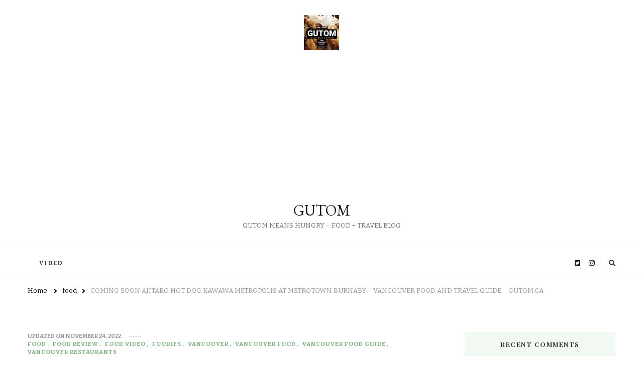

--- FILE ---
content_type: text/html; charset=UTF-8
request_url: https://www.gutom.ca/2022/11/coming-soon-ajitaro-hot-dog-kawawa-metropolis-at-metrotown-burnaby-vancouver-food-and-travel-guide-gutom-ca.html
body_size: 13625
content:
    <!DOCTYPE html>
    <html lang="en-US">
    <head itemscope itemtype="http://schema.org/WebSite">
	    <meta charset="UTF-8">
    <meta name="viewport" content="width=device-width, initial-scale=1">
    <link rel="profile" href="http://gmpg.org/xfn/11">
    <title>COMING SOON AJITARO HOT DOG KAWAWA METROPOLIS AT METROTOWN BURNABY &#8211; VANCOUVER FOOD AND TRAVEL GUIDE &#8211; GUTOM.CA &#8211; GUTOM </title>
<meta name='robots' content='max-image-preview:large' />
<link rel='dns-prefetch' href='//fonts.googleapis.com' />
<link rel="alternate" type="application/rss+xml" title="GUTOM  &raquo; Feed" href="https://www.gutom.ca/feed" />
<link rel="alternate" type="application/rss+xml" title="GUTOM  &raquo; Comments Feed" href="https://www.gutom.ca/comments/feed" />
<link rel="alternate" type="application/rss+xml" title="GUTOM  &raquo; COMING SOON AJITARO HOT DOG KAWAWA METROPOLIS AT METROTOWN BURNABY &#8211; VANCOUVER FOOD AND TRAVEL GUIDE &#8211; GUTOM.CA Comments Feed" href="https://www.gutom.ca/2022/11/coming-soon-ajitaro-hot-dog-kawawa-metropolis-at-metrotown-burnaby-vancouver-food-and-travel-guide-gutom-ca.html/feed" />
<link rel="alternate" title="oEmbed (JSON)" type="application/json+oembed" href="https://www.gutom.ca/wp-json/oembed/1.0/embed?url=https%3A%2F%2Fwww.gutom.ca%2F2022%2F11%2Fcoming-soon-ajitaro-hot-dog-kawawa-metropolis-at-metrotown-burnaby-vancouver-food-and-travel-guide-gutom-ca.html" />
<link rel="alternate" title="oEmbed (XML)" type="text/xml+oembed" href="https://www.gutom.ca/wp-json/oembed/1.0/embed?url=https%3A%2F%2Fwww.gutom.ca%2F2022%2F11%2Fcoming-soon-ajitaro-hot-dog-kawawa-metropolis-at-metrotown-burnaby-vancouver-food-and-travel-guide-gutom-ca.html&#038;format=xml" />
<!-- www.gutom.ca is managing ads with Advanced Ads 2.0.15 – https://wpadvancedads.com/ --><script id="gutom-ready">
			window.advanced_ads_ready=function(e,a){a=a||"complete";var d=function(e){return"interactive"===a?"loading"!==e:"complete"===e};d(document.readyState)?e():document.addEventListener("readystatechange",(function(a){d(a.target.readyState)&&e()}),{once:"interactive"===a})},window.advanced_ads_ready_queue=window.advanced_ads_ready_queue||[];		</script>
		<style id='wp-img-auto-sizes-contain-inline-css' type='text/css'>
img:is([sizes=auto i],[sizes^="auto," i]){contain-intrinsic-size:3000px 1500px}
/*# sourceURL=wp-img-auto-sizes-contain-inline-css */
</style>
<style id='wp-emoji-styles-inline-css' type='text/css'>

	img.wp-smiley, img.emoji {
		display: inline !important;
		border: none !important;
		box-shadow: none !important;
		height: 1em !important;
		width: 1em !important;
		margin: 0 0.07em !important;
		vertical-align: -0.1em !important;
		background: none !important;
		padding: 0 !important;
	}
/*# sourceURL=wp-emoji-styles-inline-css */
</style>
<style id='wp-block-library-inline-css' type='text/css'>
:root{--wp-block-synced-color:#7a00df;--wp-block-synced-color--rgb:122,0,223;--wp-bound-block-color:var(--wp-block-synced-color);--wp-editor-canvas-background:#ddd;--wp-admin-theme-color:#007cba;--wp-admin-theme-color--rgb:0,124,186;--wp-admin-theme-color-darker-10:#006ba1;--wp-admin-theme-color-darker-10--rgb:0,107,160.5;--wp-admin-theme-color-darker-20:#005a87;--wp-admin-theme-color-darker-20--rgb:0,90,135;--wp-admin-border-width-focus:2px}@media (min-resolution:192dpi){:root{--wp-admin-border-width-focus:1.5px}}.wp-element-button{cursor:pointer}:root .has-very-light-gray-background-color{background-color:#eee}:root .has-very-dark-gray-background-color{background-color:#313131}:root .has-very-light-gray-color{color:#eee}:root .has-very-dark-gray-color{color:#313131}:root .has-vivid-green-cyan-to-vivid-cyan-blue-gradient-background{background:linear-gradient(135deg,#00d084,#0693e3)}:root .has-purple-crush-gradient-background{background:linear-gradient(135deg,#34e2e4,#4721fb 50%,#ab1dfe)}:root .has-hazy-dawn-gradient-background{background:linear-gradient(135deg,#faaca8,#dad0ec)}:root .has-subdued-olive-gradient-background{background:linear-gradient(135deg,#fafae1,#67a671)}:root .has-atomic-cream-gradient-background{background:linear-gradient(135deg,#fdd79a,#004a59)}:root .has-nightshade-gradient-background{background:linear-gradient(135deg,#330968,#31cdcf)}:root .has-midnight-gradient-background{background:linear-gradient(135deg,#020381,#2874fc)}:root{--wp--preset--font-size--normal:16px;--wp--preset--font-size--huge:42px}.has-regular-font-size{font-size:1em}.has-larger-font-size{font-size:2.625em}.has-normal-font-size{font-size:var(--wp--preset--font-size--normal)}.has-huge-font-size{font-size:var(--wp--preset--font-size--huge)}.has-text-align-center{text-align:center}.has-text-align-left{text-align:left}.has-text-align-right{text-align:right}.has-fit-text{white-space:nowrap!important}#end-resizable-editor-section{display:none}.aligncenter{clear:both}.items-justified-left{justify-content:flex-start}.items-justified-center{justify-content:center}.items-justified-right{justify-content:flex-end}.items-justified-space-between{justify-content:space-between}.screen-reader-text{border:0;clip-path:inset(50%);height:1px;margin:-1px;overflow:hidden;padding:0;position:absolute;width:1px;word-wrap:normal!important}.screen-reader-text:focus{background-color:#ddd;clip-path:none;color:#444;display:block;font-size:1em;height:auto;left:5px;line-height:normal;padding:15px 23px 14px;text-decoration:none;top:5px;width:auto;z-index:100000}html :where(.has-border-color){border-style:solid}html :where([style*=border-top-color]){border-top-style:solid}html :where([style*=border-right-color]){border-right-style:solid}html :where([style*=border-bottom-color]){border-bottom-style:solid}html :where([style*=border-left-color]){border-left-style:solid}html :where([style*=border-width]){border-style:solid}html :where([style*=border-top-width]){border-top-style:solid}html :where([style*=border-right-width]){border-right-style:solid}html :where([style*=border-bottom-width]){border-bottom-style:solid}html :where([style*=border-left-width]){border-left-style:solid}html :where(img[class*=wp-image-]){height:auto;max-width:100%}:where(figure){margin:0 0 1em}html :where(.is-position-sticky){--wp-admin--admin-bar--position-offset:var(--wp-admin--admin-bar--height,0px)}@media screen and (max-width:600px){html :where(.is-position-sticky){--wp-admin--admin-bar--position-offset:0px}}

/*# sourceURL=wp-block-library-inline-css */
</style><style id='global-styles-inline-css' type='text/css'>
:root{--wp--preset--aspect-ratio--square: 1;--wp--preset--aspect-ratio--4-3: 4/3;--wp--preset--aspect-ratio--3-4: 3/4;--wp--preset--aspect-ratio--3-2: 3/2;--wp--preset--aspect-ratio--2-3: 2/3;--wp--preset--aspect-ratio--16-9: 16/9;--wp--preset--aspect-ratio--9-16: 9/16;--wp--preset--color--black: #000000;--wp--preset--color--cyan-bluish-gray: #abb8c3;--wp--preset--color--white: #ffffff;--wp--preset--color--pale-pink: #f78da7;--wp--preset--color--vivid-red: #cf2e2e;--wp--preset--color--luminous-vivid-orange: #ff6900;--wp--preset--color--luminous-vivid-amber: #fcb900;--wp--preset--color--light-green-cyan: #7bdcb5;--wp--preset--color--vivid-green-cyan: #00d084;--wp--preset--color--pale-cyan-blue: #8ed1fc;--wp--preset--color--vivid-cyan-blue: #0693e3;--wp--preset--color--vivid-purple: #9b51e0;--wp--preset--gradient--vivid-cyan-blue-to-vivid-purple: linear-gradient(135deg,rgb(6,147,227) 0%,rgb(155,81,224) 100%);--wp--preset--gradient--light-green-cyan-to-vivid-green-cyan: linear-gradient(135deg,rgb(122,220,180) 0%,rgb(0,208,130) 100%);--wp--preset--gradient--luminous-vivid-amber-to-luminous-vivid-orange: linear-gradient(135deg,rgb(252,185,0) 0%,rgb(255,105,0) 100%);--wp--preset--gradient--luminous-vivid-orange-to-vivid-red: linear-gradient(135deg,rgb(255,105,0) 0%,rgb(207,46,46) 100%);--wp--preset--gradient--very-light-gray-to-cyan-bluish-gray: linear-gradient(135deg,rgb(238,238,238) 0%,rgb(169,184,195) 100%);--wp--preset--gradient--cool-to-warm-spectrum: linear-gradient(135deg,rgb(74,234,220) 0%,rgb(151,120,209) 20%,rgb(207,42,186) 40%,rgb(238,44,130) 60%,rgb(251,105,98) 80%,rgb(254,248,76) 100%);--wp--preset--gradient--blush-light-purple: linear-gradient(135deg,rgb(255,206,236) 0%,rgb(152,150,240) 100%);--wp--preset--gradient--blush-bordeaux: linear-gradient(135deg,rgb(254,205,165) 0%,rgb(254,45,45) 50%,rgb(107,0,62) 100%);--wp--preset--gradient--luminous-dusk: linear-gradient(135deg,rgb(255,203,112) 0%,rgb(199,81,192) 50%,rgb(65,88,208) 100%);--wp--preset--gradient--pale-ocean: linear-gradient(135deg,rgb(255,245,203) 0%,rgb(182,227,212) 50%,rgb(51,167,181) 100%);--wp--preset--gradient--electric-grass: linear-gradient(135deg,rgb(202,248,128) 0%,rgb(113,206,126) 100%);--wp--preset--gradient--midnight: linear-gradient(135deg,rgb(2,3,129) 0%,rgb(40,116,252) 100%);--wp--preset--font-size--small: 13px;--wp--preset--font-size--medium: 20px;--wp--preset--font-size--large: 36px;--wp--preset--font-size--x-large: 42px;--wp--preset--spacing--20: 0.44rem;--wp--preset--spacing--30: 0.67rem;--wp--preset--spacing--40: 1rem;--wp--preset--spacing--50: 1.5rem;--wp--preset--spacing--60: 2.25rem;--wp--preset--spacing--70: 3.38rem;--wp--preset--spacing--80: 5.06rem;--wp--preset--shadow--natural: 6px 6px 9px rgba(0, 0, 0, 0.2);--wp--preset--shadow--deep: 12px 12px 50px rgba(0, 0, 0, 0.4);--wp--preset--shadow--sharp: 6px 6px 0px rgba(0, 0, 0, 0.2);--wp--preset--shadow--outlined: 6px 6px 0px -3px rgb(255, 255, 255), 6px 6px rgb(0, 0, 0);--wp--preset--shadow--crisp: 6px 6px 0px rgb(0, 0, 0);}:where(.is-layout-flex){gap: 0.5em;}:where(.is-layout-grid){gap: 0.5em;}body .is-layout-flex{display: flex;}.is-layout-flex{flex-wrap: wrap;align-items: center;}.is-layout-flex > :is(*, div){margin: 0;}body .is-layout-grid{display: grid;}.is-layout-grid > :is(*, div){margin: 0;}:where(.wp-block-columns.is-layout-flex){gap: 2em;}:where(.wp-block-columns.is-layout-grid){gap: 2em;}:where(.wp-block-post-template.is-layout-flex){gap: 1.25em;}:where(.wp-block-post-template.is-layout-grid){gap: 1.25em;}.has-black-color{color: var(--wp--preset--color--black) !important;}.has-cyan-bluish-gray-color{color: var(--wp--preset--color--cyan-bluish-gray) !important;}.has-white-color{color: var(--wp--preset--color--white) !important;}.has-pale-pink-color{color: var(--wp--preset--color--pale-pink) !important;}.has-vivid-red-color{color: var(--wp--preset--color--vivid-red) !important;}.has-luminous-vivid-orange-color{color: var(--wp--preset--color--luminous-vivid-orange) !important;}.has-luminous-vivid-amber-color{color: var(--wp--preset--color--luminous-vivid-amber) !important;}.has-light-green-cyan-color{color: var(--wp--preset--color--light-green-cyan) !important;}.has-vivid-green-cyan-color{color: var(--wp--preset--color--vivid-green-cyan) !important;}.has-pale-cyan-blue-color{color: var(--wp--preset--color--pale-cyan-blue) !important;}.has-vivid-cyan-blue-color{color: var(--wp--preset--color--vivid-cyan-blue) !important;}.has-vivid-purple-color{color: var(--wp--preset--color--vivid-purple) !important;}.has-black-background-color{background-color: var(--wp--preset--color--black) !important;}.has-cyan-bluish-gray-background-color{background-color: var(--wp--preset--color--cyan-bluish-gray) !important;}.has-white-background-color{background-color: var(--wp--preset--color--white) !important;}.has-pale-pink-background-color{background-color: var(--wp--preset--color--pale-pink) !important;}.has-vivid-red-background-color{background-color: var(--wp--preset--color--vivid-red) !important;}.has-luminous-vivid-orange-background-color{background-color: var(--wp--preset--color--luminous-vivid-orange) !important;}.has-luminous-vivid-amber-background-color{background-color: var(--wp--preset--color--luminous-vivid-amber) !important;}.has-light-green-cyan-background-color{background-color: var(--wp--preset--color--light-green-cyan) !important;}.has-vivid-green-cyan-background-color{background-color: var(--wp--preset--color--vivid-green-cyan) !important;}.has-pale-cyan-blue-background-color{background-color: var(--wp--preset--color--pale-cyan-blue) !important;}.has-vivid-cyan-blue-background-color{background-color: var(--wp--preset--color--vivid-cyan-blue) !important;}.has-vivid-purple-background-color{background-color: var(--wp--preset--color--vivid-purple) !important;}.has-black-border-color{border-color: var(--wp--preset--color--black) !important;}.has-cyan-bluish-gray-border-color{border-color: var(--wp--preset--color--cyan-bluish-gray) !important;}.has-white-border-color{border-color: var(--wp--preset--color--white) !important;}.has-pale-pink-border-color{border-color: var(--wp--preset--color--pale-pink) !important;}.has-vivid-red-border-color{border-color: var(--wp--preset--color--vivid-red) !important;}.has-luminous-vivid-orange-border-color{border-color: var(--wp--preset--color--luminous-vivid-orange) !important;}.has-luminous-vivid-amber-border-color{border-color: var(--wp--preset--color--luminous-vivid-amber) !important;}.has-light-green-cyan-border-color{border-color: var(--wp--preset--color--light-green-cyan) !important;}.has-vivid-green-cyan-border-color{border-color: var(--wp--preset--color--vivid-green-cyan) !important;}.has-pale-cyan-blue-border-color{border-color: var(--wp--preset--color--pale-cyan-blue) !important;}.has-vivid-cyan-blue-border-color{border-color: var(--wp--preset--color--vivid-cyan-blue) !important;}.has-vivid-purple-border-color{border-color: var(--wp--preset--color--vivid-purple) !important;}.has-vivid-cyan-blue-to-vivid-purple-gradient-background{background: var(--wp--preset--gradient--vivid-cyan-blue-to-vivid-purple) !important;}.has-light-green-cyan-to-vivid-green-cyan-gradient-background{background: var(--wp--preset--gradient--light-green-cyan-to-vivid-green-cyan) !important;}.has-luminous-vivid-amber-to-luminous-vivid-orange-gradient-background{background: var(--wp--preset--gradient--luminous-vivid-amber-to-luminous-vivid-orange) !important;}.has-luminous-vivid-orange-to-vivid-red-gradient-background{background: var(--wp--preset--gradient--luminous-vivid-orange-to-vivid-red) !important;}.has-very-light-gray-to-cyan-bluish-gray-gradient-background{background: var(--wp--preset--gradient--very-light-gray-to-cyan-bluish-gray) !important;}.has-cool-to-warm-spectrum-gradient-background{background: var(--wp--preset--gradient--cool-to-warm-spectrum) !important;}.has-blush-light-purple-gradient-background{background: var(--wp--preset--gradient--blush-light-purple) !important;}.has-blush-bordeaux-gradient-background{background: var(--wp--preset--gradient--blush-bordeaux) !important;}.has-luminous-dusk-gradient-background{background: var(--wp--preset--gradient--luminous-dusk) !important;}.has-pale-ocean-gradient-background{background: var(--wp--preset--gradient--pale-ocean) !important;}.has-electric-grass-gradient-background{background: var(--wp--preset--gradient--electric-grass) !important;}.has-midnight-gradient-background{background: var(--wp--preset--gradient--midnight) !important;}.has-small-font-size{font-size: var(--wp--preset--font-size--small) !important;}.has-medium-font-size{font-size: var(--wp--preset--font-size--medium) !important;}.has-large-font-size{font-size: var(--wp--preset--font-size--large) !important;}.has-x-large-font-size{font-size: var(--wp--preset--font-size--x-large) !important;}
/*# sourceURL=global-styles-inline-css */
</style>

<style id='classic-theme-styles-inline-css' type='text/css'>
/*! This file is auto-generated */
.wp-block-button__link{color:#fff;background-color:#32373c;border-radius:9999px;box-shadow:none;text-decoration:none;padding:calc(.667em + 2px) calc(1.333em + 2px);font-size:1.125em}.wp-block-file__button{background:#32373c;color:#fff;text-decoration:none}
/*# sourceURL=/wp-includes/css/classic-themes.min.css */
</style>
<link rel='stylesheet' id='owl-carousel-css' href='https://www.gutom.ca/wp-content/themes/vilva/css/owl.carousel.min.css?ver=2.3.4' type='text/css' media='all' />
<link rel='stylesheet' id='vilva-google-fonts-css' href='https://fonts.googleapis.com/css?family=Bitter%3Aregular%2Citalic%2C700%7CPlayfair+Display%3Aregular%2Citalic%2C700%2C700italic%2C900%2C900italic%7CEB+Garamond%3Aregular' type='text/css' media='all' />
<link rel='stylesheet' id='yummy-recipe-parent-style-css' href='https://www.gutom.ca/wp-content/themes/vilva/style.css?ver=6.9' type='text/css' media='all' />
<link rel='stylesheet' id='animate-css' href='https://www.gutom.ca/wp-content/themes/vilva/css/animate.min.css?ver=3.5.2' type='text/css' media='all' />
<link rel='stylesheet' id='vilva-css' href='https://www.gutom.ca/wp-content/themes/yummy-recipe/style.css?ver=1.0.1' type='text/css' media='all' />
<link rel='stylesheet' id='vilva-gutenberg-css' href='https://www.gutom.ca/wp-content/themes/vilva/css/gutenberg.min.css?ver=1.0.1' type='text/css' media='all' />
<script type="text/javascript" src="https://www.gutom.ca/wp-includes/js/jquery/jquery.min.js?ver=3.7.1" id="jquery-core-js"></script>
<script type="text/javascript" src="https://www.gutom.ca/wp-includes/js/jquery/jquery-migrate.min.js?ver=3.4.1" id="jquery-migrate-js"></script>
<link rel="https://api.w.org/" href="https://www.gutom.ca/wp-json/" /><link rel="alternate" title="JSON" type="application/json" href="https://www.gutom.ca/wp-json/wp/v2/posts/6041" /><link rel="EditURI" type="application/rsd+xml" title="RSD" href="https://www.gutom.ca/xmlrpc.php?rsd" />
<meta name="generator" content="WordPress 6.9" />
<link rel="canonical" href="https://www.gutom.ca/2022/11/coming-soon-ajitaro-hot-dog-kawawa-metropolis-at-metrotown-burnaby-vancouver-food-and-travel-guide-gutom-ca.html" />
<link rel='shortlink' href='https://www.gutom.ca/?p=6041' />
		<script type="text/javascript">
			var _statcounter = _statcounter || [];
			_statcounter.push({"tags": {"author": "Gutom Staff"}});
		</script>
		<link rel="pingback" href="https://www.gutom.ca/xmlrpc.php"><script type="application/ld+json">{
    "@context": "http://schema.org",
    "@type": "BlogPosting",
    "mainEntityOfPage": {
        "@type": "WebPage",
        "@id": "https://www.gutom.ca/2022/11/coming-soon-ajitaro-hot-dog-kawawa-metropolis-at-metrotown-burnaby-vancouver-food-and-travel-guide-gutom-ca.html"
    },
    "headline": "COMING SOON AJITARO HOT DOG KAWAWA METROPOLIS AT METROTOWN BURNABY &#8211; VANCOUVER FOOD AND TRAVEL GUIDE &#8211; GUTOM.CA",
    "datePublished": "2022-11-24T06:19:03+0000",
    "dateModified": "2022-11-24T06:24:26+0000",
    "author": {
        "@type": "Person",
        "name": "Gutom Staff"
    },
    "description": "COMING SOONAJITARO HOT DOG AT KAWAWAMETROPOLIS AT METROTOWNBURNABYConstruction has begun at Kawawa in Burnaby ",
    "image": {
        "@type": "ImageObject",
        "url": "https://www.gutom.ca/wp-content/uploads/2022/11/gutom_food_blog_watermarked_photos_for_social_ajitaro_hot_dog_kawawa_metrotown_burnaby2.jpg",
        "width": 800,
        "height": 800
    },
    "publisher": {
        "@type": "Organization",
        "name": "GUTOM ",
        "description": "GUTOM MEANS HUNGRY - FOOD + TRAVEL BLOG",
        "logo": {
            "@type": "ImageObject",
            "url": "https://www.gutom.ca/wp-content/uploads/2021/06/cropped-gutom_graphics_logo_2021_2-60x60.jpg",
            "width": 60,
            "height": 60
        }
    }
}</script><style type="text/css">.recentcomments a{display:inline !important;padding:0 !important;margin:0 !important;}</style><link rel="icon" href="https://www.gutom.ca/wp-content/uploads/2021/06/cropped-cropped-gutom_graphics_logo_2021_2-32x32.jpg" sizes="32x32" />
<link rel="icon" href="https://www.gutom.ca/wp-content/uploads/2021/06/cropped-cropped-gutom_graphics_logo_2021_2-192x192.jpg" sizes="192x192" />
<link rel="apple-touch-icon" href="https://www.gutom.ca/wp-content/uploads/2021/06/cropped-cropped-gutom_graphics_logo_2021_2-180x180.jpg" />
<meta name="msapplication-TileImage" content="https://www.gutom.ca/wp-content/uploads/2021/06/cropped-cropped-gutom_graphics_logo_2021_2-270x270.jpg" />
<style type='text/css' media='all'>     
    .content-newsletter .blossomthemes-email-newsletter-wrapper.bg-img:after,
    .widget_blossomthemes_email_newsletter_widget .blossomthemes-email-newsletter-wrapper:after{
        background: rgba(128, 183, 132, 0.8);    }
    
    /*Typography*/

    body,
    button,
    input,
    select,
    optgroup,
    textarea{
        font-family : Bitter;
        font-size   : 17px;        
    }

    :root {
        --primary-font: Bitter;
        --secondary-font: Playfair Display;
        --primary-color: #80b784;
        --primary-color-rgb: 128, 183, 132;
    }
    
    .site-branding .site-title-wrap .site-title{
        font-size   : 30px;
        font-family : EB Garamond;
        font-weight : 400;
        font-style  : normal;
    }
    
    .site-branding .site-title-wrap .site-title a{
        color: #121212;
    }
    
    .custom-logo-link img{
        width: 70px;
        max-width: 100%;
    }

    .comment-body .reply .comment-reply-link:hover:before {
        background-image: url('data:image/svg+xml; utf-8, <svg xmlns="http://www.w3.org/2000/svg" width="18" height="15" viewBox="0 0 18 15"><path d="M934,147.2a11.941,11.941,0,0,1,7.5,3.7,16.063,16.063,0,0,1,3.5,7.3c-2.4-3.4-6.1-5.1-11-5.1v4.1l-7-7,7-7Z" transform="translate(-927 -143.2)" fill="%2380b784"/></svg>');
    }

    .site-header.style-five .header-mid .search-form .search-submit:hover {
        background-image: url('data:image/svg+xml; utf-8, <svg xmlns="http://www.w3.org/2000/svg" viewBox="0 0 512 512"><path fill="%2380b784" d="M508.5 468.9L387.1 347.5c-2.3-2.3-5.3-3.5-8.5-3.5h-13.2c31.5-36.5 50.6-84 50.6-136C416 93.1 322.9 0 208 0S0 93.1 0 208s93.1 208 208 208c52 0 99.5-19.1 136-50.6v13.2c0 3.2 1.3 6.2 3.5 8.5l121.4 121.4c4.7 4.7 12.3 4.7 17 0l22.6-22.6c4.7-4.7 4.7-12.3 0-17zM208 368c-88.4 0-160-71.6-160-160S119.6 48 208 48s160 71.6 160 160-71.6 160-160 160z"></path></svg>');
    }

    .site-header.style-seven .header-bottom .search-form .search-submit:hover {
        background-image: url('data:image/svg+xml; utf-8, <svg xmlns="http://www.w3.org/2000/svg" viewBox="0 0 512 512"><path fill="%2380b784" d="M508.5 468.9L387.1 347.5c-2.3-2.3-5.3-3.5-8.5-3.5h-13.2c31.5-36.5 50.6-84 50.6-136C416 93.1 322.9 0 208 0S0 93.1 0 208s93.1 208 208 208c52 0 99.5-19.1 136-50.6v13.2c0 3.2 1.3 6.2 3.5 8.5l121.4 121.4c4.7 4.7 12.3 4.7 17 0l22.6-22.6c4.7-4.7 4.7-12.3 0-17zM208 368c-88.4 0-160-71.6-160-160S119.6 48 208 48s160 71.6 160 160-71.6 160-160 160z"></path></svg>');
    }

    .site-header.style-fourteen .search-form .search-submit:hover {
        background-image: url('data:image/svg+xml; utf-8, <svg xmlns="http://www.w3.org/2000/svg" viewBox="0 0 512 512"><path fill="%2380b784" d="M508.5 468.9L387.1 347.5c-2.3-2.3-5.3-3.5-8.5-3.5h-13.2c31.5-36.5 50.6-84 50.6-136C416 93.1 322.9 0 208 0S0 93.1 0 208s93.1 208 208 208c52 0 99.5-19.1 136-50.6v13.2c0 3.2 1.3 6.2 3.5 8.5l121.4 121.4c4.7 4.7 12.3 4.7 17 0l22.6-22.6c4.7-4.7 4.7-12.3 0-17zM208 368c-88.4 0-160-71.6-160-160S119.6 48 208 48s160 71.6 160 160-71.6 160-160 160z"></path></svg>');
    }

    .search-results .content-area > .page-header .search-submit:hover {
        background-image: url('data:image/svg+xml; utf-8, <svg xmlns="http://www.w3.org/2000/svg" viewBox="0 0 512 512"><path fill="%2380b784" d="M508.5 468.9L387.1 347.5c-2.3-2.3-5.3-3.5-8.5-3.5h-13.2c31.5-36.5 50.6-84 50.6-136C416 93.1 322.9 0 208 0S0 93.1 0 208s93.1 208 208 208c52 0 99.5-19.1 136-50.6v13.2c0 3.2 1.3 6.2 3.5 8.5l121.4 121.4c4.7 4.7 12.3 4.7 17 0l22.6-22.6c4.7-4.7 4.7-12.3 0-17zM208 368c-88.4 0-160-71.6-160-160S119.6 48 208 48s160 71.6 160 160-71.6 160-160 160z"></path></svg>');
    }
           
    </style>				<style type="text/css" id="c4wp-checkout-css">
					.woocommerce-checkout .c4wp_captcha_field {
						margin-bottom: 10px;
						margin-top: 15px;
						position: relative;
						display: inline-block;
					}
				</style>
							<style type="text/css" id="c4wp-v3-lp-form-css">
				.login #login, .login #lostpasswordform {
					min-width: 350px !important;
				}
				.wpforms-field-c4wp iframe {
					width: 100% !important;
				}
			</style>
			</head>

<body class="wp-singular post-template-default single single-post postid-6041 single-format-standard wp-custom-logo wp-embed-responsive wp-theme-vilva wp-child-theme-yummy-recipe underline single-style-four rightsidebar aa-prefix-gutom- aa-disabled-bots" itemscope itemtype="http://schema.org/WebPage">

    <div id="page" class="site">
        <a class="skip-link" href="#content">Skip to Content</a>
            <header id="masthead" class="site-header style-two" itemscope itemtype="http://schema.org/WPHeader">
            <div class="header-mid">
                <div class="container">
                            <div class="site-branding has-logo-text" itemscope itemtype="http://schema.org/Organization">  
            <div class="site-logo">
                <a href="https://www.gutom.ca/" class="custom-logo-link" rel="home"><img width="864" height="864" src="https://www.gutom.ca/wp-content/uploads/2021/06/cropped-gutom_graphics_logo_2021_2.jpg" class="custom-logo" alt="GUTOM " decoding="async" fetchpriority="high" srcset="https://www.gutom.ca/wp-content/uploads/2021/06/cropped-gutom_graphics_logo_2021_2.jpg 864w, https://www.gutom.ca/wp-content/uploads/2021/06/cropped-gutom_graphics_logo_2021_2-300x300.jpg 300w, https://www.gutom.ca/wp-content/uploads/2021/06/cropped-gutom_graphics_logo_2021_2-150x150.jpg 150w, https://www.gutom.ca/wp-content/uploads/2021/06/cropped-gutom_graphics_logo_2021_2-768x768.jpg 768w, https://www.gutom.ca/wp-content/uploads/2021/06/cropped-gutom_graphics_logo_2021_2-60x60.jpg 60w" sizes="(max-width: 864px) 100vw, 864px" /></a>            </div>

            <div class="site-title-wrap">                    <p class="site-title" itemprop="name"><a href="https://www.gutom.ca/" rel="home" itemprop="url">GUTOM </a></p>
                                    <p class="site-description" itemprop="description">GUTOM MEANS HUNGRY &#8211; FOOD + TRAVEL BLOG</p>
                </div>        </div>    
                    </div>
            </div><!-- .header-mid -->
            <div class="header-bottom">
                <div class="container">
                    	<nav id="site-navigation" class="main-navigation" itemscope itemtype="http://schema.org/SiteNavigationElement">
                    <button class="toggle-btn" data-toggle-target=".main-menu-modal" data-toggle-body-class="showing-main-menu-modal" aria-expanded="false" data-set-focus=".close-main-nav-toggle">
                <span class="toggle-bar"></span>
                <span class="toggle-bar"></span>
                <span class="toggle-bar"></span>
            </button>
            <span class="toggle-text">Menu</span>
                <div class="primary-menu-list main-menu-modal cover-modal" data-modal-target-string=".main-menu-modal">
            <button class="close close-main-nav-toggle" data-toggle-target=".main-menu-modal" data-toggle-body-class="showing-main-menu-modal" aria-expanded="false" data-set-focus=".main-menu-modal"></button>
            <div class="mobile-menu" aria-label="Mobile">
                <div class="menu-video-container"><ul id="primary-menu" class="nav-menu main-menu-modal"><li id="menu-item-1178" class="menu-item menu-item-type-post_type menu-item-object-page menu-item-1178"><a href="https://www.gutom.ca/video">VIDEO</a></li>
</ul></div>            </div>
        </div>
	</nav><!-- #site-navigation -->
                        <div class="right">
                                                    <div class="header-social">
                                    <ul class="social-networks">
    	            <li>
                <a href="http://twitter.com/gutomhungry" target="_blank" rel="nofollow noopener">
                    <i class="fab fa-twitter-square"></i>
                </a>
            </li>    	   
                        <li>
                <a href="http://instagram.com/gutomhungry" target="_blank" rel="nofollow noopener">
                    <i class="fab fa-instagram"></i>
                </a>
            </li>    	   
            	</ul>
                                </div><!-- .header-social -->
                                                    <div class="header-search">                
                                <button class="search-toggle" data-toggle-target=".search-modal" data-toggle-body-class="showing-search-modal" data-set-focus=".search-modal .search-field" aria-expanded="false">
                                    <i class="fas fa-search"></i>
                                </button>
                                <div class="header-search-wrap search-modal cover-modal" data-modal-target-string=".search-modal">
                                    <div class="header-search-inner-wrap">
                                        <form role="search" method="get" class="search-form" action="https://www.gutom.ca/">
                    <label>
                        <span class="screen-reader-text">Looking for Something?
                        </span>
                        <input type="search" class="search-field" placeholder="Type &amp; Hit Enter&hellip;" value="" name="s" />
                    </label>                
                    <input type="submit" id="submit-field" class="search-submit" value="Search" />
                </form>                                        <button class="close" data-toggle-target=".search-modal" data-toggle-body-class="showing-search-modal" data-set-focus=".search-modal .search-field" aria-expanded="false"></button>
                                    </div>
                                </div>
                            </div><!-- .header-search -->
                                  
                    </div><!-- .right -->
                </div>
            </div><!-- .header-bottom -->
        </header>
            <div class="top-bar">
    		<div class="container">
            <div class="breadcrumb-wrapper">
                <div id="crumbs" itemscope itemtype="http://schema.org/BreadcrumbList"> 
                    <span itemprop="itemListElement" itemscope itemtype="http://schema.org/ListItem">
                        <a itemprop="item" href="https://www.gutom.ca"><span itemprop="name">Home</span></a>
                        <meta itemprop="position" content="1" />
                        <span class="separator"><i class="fa fa-angle-right"></i></span>
                    </span> <span itemprop="itemListElement" itemscope itemtype="http://schema.org/ListItem"><a itemprop="item" href="https://www.gutom.ca/category/food"><span itemprop="name">food </span></a><meta itemprop="position" content="2" /><span class="separator"><i class="fa fa-angle-right"></i></span></span> <span class="current" itemprop="itemListElement" itemscope itemtype="http://schema.org/ListItem"><a itemprop="item" href="https://www.gutom.ca/2022/11/coming-soon-ajitaro-hot-dog-kawawa-metropolis-at-metrotown-burnaby-vancouver-food-and-travel-guide-gutom-ca.html"><span itemprop="name">COMING SOON AJITARO HOT DOG KAWAWA METROPOLIS AT METROTOWN BURNABY &#8211; VANCOUVER FOOD AND TRAVEL GUIDE &#8211; GUTOM.CA</span></a><meta itemprop="position" content="3" /></span></div></div><!-- .breadcrumb-wrapper -->    		</div>
    	</div>   
        <div id="content" class="site-content"><div class="container">    <div id="primary" class="content-area">	
    	<main id="main" class="site-main">

    	
<article id="post-6041" class="post-6041 post type-post status-publish format-standard has-post-thumbnail hentry category-food category-food-review category-food-video category-foodies category-vancouver category-vancouver-food category-vancouver-food-guide category-vancouver-restaurants tag-ajitaro-hot-dog tag-burnaby tag-hot-dog tag-kawawa tag-kawawa-japanese-restaurant tag-metropolis-at-metrotown tag-metrotown tag-sushi tag-vancouver-food tag-vancouver-food-guide sticky-meta">
    
	        <header class="entry-header">
            <div class="container">
                <div class="entry-meta">
                    <span class="posted-on">updated on  <a href="https://www.gutom.ca/2022/11/coming-soon-ajitaro-hot-dog-kawawa-metropolis-at-metrotown-burnaby-vancouver-food-and-travel-guide-gutom-ca.html" rel="bookmark"><time class="entry-date published updated" datetime="2022-11-24T06:24:26+00:00" itemprop="dateModified">November 24, 2022</time><time class="updated" datetime="2022-11-24T06:19:03+00:00" itemprop="datePublished">November 24, 2022</time></a></span><span class="category"><a href="https://www.gutom.ca/category/food" rel="category tag">food</a> <a href="https://www.gutom.ca/category/food-review" rel="category tag">Food Review</a> <a href="https://www.gutom.ca/category/food-video" rel="category tag">food video</a> <a href="https://www.gutom.ca/category/foodies" rel="category tag">Foodies</a> <a href="https://www.gutom.ca/category/vancouver" rel="category tag">Vancouver</a> <a href="https://www.gutom.ca/category/vancouver-food" rel="category tag">Vancouver Food</a> <a href="https://www.gutom.ca/category/vancouver-food-guide" rel="category tag">Vancouver Food Guide</a> <a href="https://www.gutom.ca/category/vancouver-restaurants" rel="category tag">Vancouver Restaurants</a></span>                </div>

                <h1 class="entry-title">COMING SOON AJITARO HOT DOG KAWAWA METROPOLIS AT METROTOWN BURNABY &#8211; VANCOUVER FOOD AND TRAVEL GUIDE &#8211; GUTOM.CA</h1>     

            </div>
        </header> 
    <figure class="post-thumbnail"><img width="800" height="473" src="https://www.gutom.ca/wp-content/uploads/2022/11/gutom_food_blog_watermarked_photos_for_social_ajitaro_hot_dog_kawawa_metrotown_burnaby2-800x473.jpg" class="attachment-vilva-sidebar size-vilva-sidebar wp-post-image" alt="" itemprop="image" decoding="async" /></figure><div class="content-wrap">        <div class="article-meta">
                            <span class="byline" itemprop="author">
                    <span class="author">
                        <a href="https://www.gutom.ca/author/gutom-staff" class="url fn">
                            <img alt='' src='https://secure.gravatar.com/avatar/cfec1af48b2d38c2c6dadcf1de44328848cd227d42425cd564da96cac4990c77?s=70&#038;d=mm&#038;r=g' srcset='https://secure.gravatar.com/avatar/cfec1af48b2d38c2c6dadcf1de44328848cd227d42425cd564da96cac4990c77?s=140&#038;d=mm&#038;r=g 2x' class='avatar avatar-70 photo' height='70' width='70' decoding='async'/>                            Gutom Staff                        </a>
                    </span>
                </span>
                        </div>
        <div class="entry-content" itemprop="text"><p>COMING SOON</p>
<p>AJITARO HOT DOG AT KAWAWA</p>
<p>METROPOLIS AT METROTOWN</p>
<p>BURNABY</p>
<p>Construction has begun at Kawawa in Burnaby at Metropolis at Metrotown.</p>
<p>Kawawa has been at the mall for many years. Originally an All You Can Eat sushi restaurant, they axed AYCE option, and a ramen restaurant was added next door.</p>
<p>Looks like now Kawawa is still in business, but adding a hot dog restaurant called Ajitaro Hot Dog. It&#8217;s unknown if Kawawa will still be serving sushi when they reopen. Looks like they are trying to compete with Japadog!</p>
<p><img decoding="async" class="aligncenter wp-image-6043 size-medium" src="https://www.gutom.ca/wp-content/uploads/2022/11/gutom_food_blog_watermarked_photos_for_social_ajitaro_hot_dog_kawawa_metrotown_burnaby1-300x300.jpg" alt="" width="300" height="300" srcset="https://www.gutom.ca/wp-content/uploads/2022/11/gutom_food_blog_watermarked_photos_for_social_ajitaro_hot_dog_kawawa_metrotown_burnaby1-300x300.jpg 300w, https://www.gutom.ca/wp-content/uploads/2022/11/gutom_food_blog_watermarked_photos_for_social_ajitaro_hot_dog_kawawa_metrotown_burnaby1-150x150.jpg 150w, https://www.gutom.ca/wp-content/uploads/2022/11/gutom_food_blog_watermarked_photos_for_social_ajitaro_hot_dog_kawawa_metrotown_burnaby1-768x768.jpg 768w, https://www.gutom.ca/wp-content/uploads/2022/11/gutom_food_blog_watermarked_photos_for_social_ajitaro_hot_dog_kawawa_metrotown_burnaby1-60x60.jpg 60w, https://www.gutom.ca/wp-content/uploads/2022/11/gutom_food_blog_watermarked_photos_for_social_ajitaro_hot_dog_kawawa_metrotown_burnaby1.jpg 800w" sizes="(max-width: 300px) 100vw, 300px" /></p>
<p>There&#8217;s plenty of reviews that about the quality of Kawawa. There&#8217;s also been sightings of mice! Hopefully the renovation will be improved quality and no pests!</p>
<p><img loading="lazy" decoding="async" class="aligncenter wp-image-6042 size-medium" src="https://www.gutom.ca/wp-content/uploads/2022/11/gutom_food_blog_watermarked_photos_for_social_ajitaro_hot_dog_kawawa_metrotown_burnaby2-300x300.jpg" alt="" width="300" height="300" srcset="https://www.gutom.ca/wp-content/uploads/2022/11/gutom_food_blog_watermarked_photos_for_social_ajitaro_hot_dog_kawawa_metrotown_burnaby2-300x300.jpg 300w, https://www.gutom.ca/wp-content/uploads/2022/11/gutom_food_blog_watermarked_photos_for_social_ajitaro_hot_dog_kawawa_metrotown_burnaby2-150x150.jpg 150w, https://www.gutom.ca/wp-content/uploads/2022/11/gutom_food_blog_watermarked_photos_for_social_ajitaro_hot_dog_kawawa_metrotown_burnaby2-768x768.jpg 768w, https://www.gutom.ca/wp-content/uploads/2022/11/gutom_food_blog_watermarked_photos_for_social_ajitaro_hot_dog_kawawa_metrotown_burnaby2-60x60.jpg 60w, https://www.gutom.ca/wp-content/uploads/2022/11/gutom_food_blog_watermarked_photos_for_social_ajitaro_hot_dog_kawawa_metrotown_burnaby2.jpg 800w" sizes="auto, (max-width: 300px) 100vw, 300px" /></p>
<p><iframe loading="lazy" title="YouTube video player" src="https://www.youtube.com/embed/u03LyF5u_-w" width="560" height="315" frameborder="0" allowfullscreen="allowfullscreen"></iframe></p>
<p><iframe loading="lazy" title="YouTube video player" src="https://www.youtube.com/embed/BYZ_oPOw8iw" width="560" height="315" frameborder="0" allowfullscreen="allowfullscreen"></iframe></p>
</div><div class="entry-footer"><span class="cat-tags"><a href="https://www.gutom.ca/tag/ajitaro-hot-dog" rel="tag">Ajitaro Hot Dog</a><a href="https://www.gutom.ca/tag/burnaby" rel="tag">Burnaby</a><a href="https://www.gutom.ca/tag/hot-dog" rel="tag">hot dog</a><a href="https://www.gutom.ca/tag/kawawa" rel="tag">Kawawa</a><a href="https://www.gutom.ca/tag/kawawa-japanese-restaurant" rel="tag">Kawawa Japanese Restaurant</a><a href="https://www.gutom.ca/tag/metropolis-at-metrotown" rel="tag">Metropolis at Metrotown</a><a href="https://www.gutom.ca/tag/metrotown" rel="tag">Metrotown</a><a href="https://www.gutom.ca/tag/sushi" rel="tag">sushi</a><a href="https://www.gutom.ca/tag/vancouver-food" rel="tag">Vancouver Food</a><a href="https://www.gutom.ca/tag/vancouver-food-guide" rel="tag">Vancouver Food Guide</a></span></div></div></article><!-- #post-6041 -->
    	</main><!-- #main -->
        
                    
            <nav class="post-navigation pagination" role="navigation">
    			<div class="nav-links">
    				                            <div class="nav-previous">
                                <a href="https://www.gutom.ca/2022/11/starlight-casino-buffet-new-westminster-all-you-can-eat-reopened-vancouver-food-and-travel-guide-gutom-ca.html" rel="prev">
                                    <span class="meta-nav"><svg xmlns="http://www.w3.org/2000/svg" viewBox="0 0 14 8"><defs><style>.arla{fill:#999596;}</style></defs><path class="arla" d="M16.01,11H8v2h8.01v3L22,12,16.01,8Z" transform="translate(22 16) rotate(180)"/></svg> Previous Article</span>
                                    <span class="post-title">STARLIGHT CASINO BUFFET NEW WESTMINSTER ALL YOU CAN EAT REOPENED - VANCOUVER FOOD AND TRAVEL GUIDE - GUTOM.CA</span>
                                </a>
                                <figure class="post-img">
                                    <img width="150" height="150" src="https://www.gutom.ca/wp-content/uploads/2022/11/gutom_food_videos_vancouver_New_Westminster_Starlight_Casino_Buffet_ALL_YOU_CAN_EAT_AYCE.Still001-150x150.jpg" class="attachment-thumbnail size-thumbnail wp-post-image" alt="" decoding="async" loading="lazy" />                                </figure>
                            </div>
                                                    <div class="nav-next">
                                <a href="https://www.gutom.ca/2022/11/grade-a-steak-and-seafood-restaurant-chinese-canadian-diner-granville-street-downtown-vancouver-vancouver-food-and-travel-guide-gutom-ca.html" rel="next">
                                    <span class="meta-nav">Next Article<svg xmlns="http://www.w3.org/2000/svg" viewBox="0 0 14 8"><defs><style>.arra{fill:#999596;}</style></defs><path class="arra" d="M16.01,11H8v2h8.01v3L22,12,16.01,8Z" transform="translate(-8 -8)"/></svg></span>
                                    <span class="post-title">GRADE A STEAK AND SEAFOOD RESTAURANT CHINESE CANADIAN DINER GRANVILLE STREET DOWNTOWN VANCOUVER - VANCOUVER FOOD AND TRAVEL GUIDE - GUTOM.CA</span>
                                </a>
                                <figure class="post-img">
                                    <img width="150" height="150" src="https://www.gutom.ca/wp-content/uploads/2022/11/gutom_food_videos_vancouver_GRADE_A_STEAK_AND_SEAFOOD_DINER_CHINESE_CANADIAN_GRANVILLE_STREET_DOWNTOWN_VANCOUVER.Still001-150x150.jpg" class="attachment-thumbnail size-thumbnail wp-post-image" alt="" decoding="async" loading="lazy" />                                </figure>
                            </div>
                            			</div>
    		</nav>     
        <div class="additional-post">
    		<h3 class="post-title">Recommended Articles</h3>			                <article class="post">
                    <header class="entry-header">
                        <div class="entry-meta"><span class="posted-on">updated on  <a href="https://www.gutom.ca/2022/08/now-open-pret-a-manger-vancouver-canada-uk-sandwich-cafe-a-and-w-marine-drive-skytrain-station-south-vancouver-vancouver-food-and-travel-guide-gutom-ca.html" rel="bookmark"><time class="entry-date published updated" datetime="2022-08-05T01:18:09+00:00" itemprop="dateModified">August 5, 2022</time><time class="updated" datetime="2022-08-05T01:07:47+00:00" itemprop="datePublished">August 5, 2022</time></a></span><span class="category"><a href="https://www.gutom.ca/category/food" rel="category tag">food</a> <a href="https://www.gutom.ca/category/food-review" rel="category tag">Food Review</a> <a href="https://www.gutom.ca/category/food-video" rel="category tag">food video</a> <a href="https://www.gutom.ca/category/foodies" rel="category tag">Foodies</a> <a href="https://www.gutom.ca/category/vancouver" rel="category tag">Vancouver</a> <a href="https://www.gutom.ca/category/vancouver-food" rel="category tag">Vancouver Food</a> <a href="https://www.gutom.ca/category/vancouver-food-guide" rel="category tag">Vancouver Food Guide</a> <a href="https://www.gutom.ca/category/vancouver-restaurants" rel="category tag">Vancouver Restaurants</a></span></div><h4 class="entry-title"><a href="https://www.gutom.ca/2022/08/now-open-pret-a-manger-vancouver-canada-uk-sandwich-cafe-a-and-w-marine-drive-skytrain-station-south-vancouver-vancouver-food-and-travel-guide-gutom-ca.html" rel="bookmark">NOW OPEN PRET A MANGER VANCOUVER CANADA UK SANDWICH CAFE A AND W MARINE DRIVE SKYTRAIN STATION SOUTH VANCOUVER &#8211; VANCOUVER FOOD AND TRAVEL GUIDE &#8211; GUTOM.CA</a></h4>                    </header>
                    
                    <figure class="post-thumbnail">
                        <img width="150" height="150" src="https://www.gutom.ca/wp-content/uploads/2022/08/gutom_food_videos_vancouver_pret_a_manger_NOW_OPEN_AW_Canada_collab_South_Vancouver_Marine_Drive_Station.Still002-150x150.jpg" class="attachment-thumbnail size-thumbnail wp-post-image" alt="" itemprop="image" decoding="async" loading="lazy" />                    </figure>
                </article>
			                <article class="post">
                    <header class="entry-header">
                        <div class="entry-meta"><span class="posted-on">on  <a href="https://www.gutom.ca/2021/11/canffle-norwegian-brown-cheese-waffle-korean-waffle-cafe-kingsway-vancouver-food-and-travel-guide-gutom-ca.html" rel="bookmark"><time class="entry-date published updated" datetime="2021-11-23T06:19:24+00:00" itemprop="datePublished">November 23, 2021</time><time class="updated" datetime="2021-11-23T06:19:24+00:00" itemprop="dateModified">November 23, 2021</time></a></span><span class="category"><a href="https://www.gutom.ca/category/food" rel="category tag">food</a> <a href="https://www.gutom.ca/category/food-review" rel="category tag">Food Review</a> <a href="https://www.gutom.ca/category/food-video" rel="category tag">food video</a> <a href="https://www.gutom.ca/category/foodies" rel="category tag">Foodies</a> <a href="https://www.gutom.ca/category/vancouver" rel="category tag">Vancouver</a> <a href="https://www.gutom.ca/category/vancouver-food" rel="category tag">Vancouver Food</a> <a href="https://www.gutom.ca/category/vancouver-food-guide" rel="category tag">Vancouver Food Guide</a> <a href="https://www.gutom.ca/category/vancouver-restaurants" rel="category tag">Vancouver Restaurants</a> <a href="https://www.gutom.ca/category/waffles" rel="category tag">waffles</a></span></div><h4 class="entry-title"><a href="https://www.gutom.ca/2021/11/canffle-norwegian-brown-cheese-waffle-korean-waffle-cafe-kingsway-vancouver-food-and-travel-guide-gutom-ca.html" rel="bookmark">CANFFLE NORWEGIAN BROWN CHEESE WAFFLE KOREAN WAFFLE CAFE KINGSWAY &#8211; VANCOUVER FOOD AND TRAVEL GUIDE &#8211; GUTOM.CA</a></h4>                    </header>
                    
                    <figure class="post-thumbnail">
                        <img width="150" height="150" src="https://www.gutom.ca/wp-content/uploads/2021/11/gutom_food_videos_VANCOUVER_CANFFLE_KOREAN_WAFFLE_CAFE_KINGSWAY_JOYCE.Still001-150x150.jpg" class="attachment-thumbnail size-thumbnail wp-post-image" alt="" itemprop="image" decoding="async" loading="lazy" />                    </figure>
                </article>
			                <article class="post">
                    <header class="entry-header">
                        <div class="entry-meta"><span class="posted-on">on  <a href="https://www.gutom.ca/2018/06/fruit-smoothie-at-greenderful-vancouver-chinatown-vancouver-food-review-gutom-ca.html" rel="bookmark"><time class="entry-date published updated" datetime="2018-06-03T16:37:00+00:00" itemprop="datePublished">June 3, 2018</time><time class="updated" datetime="2018-06-03T16:37:00+00:00" itemprop="dateModified">June 3, 2018</time></a></span><span class="category"><a href="https://www.gutom.ca/category/drinks" rel="category tag">drinks</a> <a href="https://www.gutom.ca/category/food" rel="category tag">food</a> <a href="https://www.gutom.ca/category/food-review" rel="category tag">Food Review</a> <a href="https://www.gutom.ca/category/food-show" rel="category tag">Food Show</a> <a href="https://www.gutom.ca/category/food-tour" rel="category tag">Food Tour</a> <a href="https://www.gutom.ca/category/food-video" rel="category tag">food video</a> <a href="https://www.gutom.ca/category/foodies" rel="category tag">Foodies</a> <a href="https://www.gutom.ca/category/greenderful" rel="category tag">greenderful</a> <a href="https://www.gutom.ca/category/gutom" rel="category tag">Gutom</a> <a href="https://www.gutom.ca/category/gutom-ca" rel="category tag">gutom.ca</a> <a href="https://www.gutom.ca/category/vancouver" rel="category tag">Vancouver</a> <a href="https://www.gutom.ca/category/vancouver-food" rel="category tag">Vancouver Food</a> <a href="https://www.gutom.ca/category/vancouver-food-guide" rel="category tag">Vancouver Food Guide</a> <a href="https://www.gutom.ca/category/vancouver-restaurants" rel="category tag">Vancouver Restaurants</a> <a href="https://www.gutom.ca/category/vegan" rel="category tag">vegan</a> <a href="https://www.gutom.ca/category/vegetarian" rel="category tag">vegetarian</a></span></div><h4 class="entry-title"><a href="https://www.gutom.ca/2018/06/fruit-smoothie-at-greenderful-vancouver-chinatown-vancouver-food-review-gutom-ca.html" rel="bookmark">FRUIT SMOOTHIE AT GREENDERFUL VANCOUVER CHINATOWN &#8211; VANCOUVER FOOD REVIEW GUTOM.CA</a></h4>                    </header>
                    
                    <figure class="post-thumbnail">
                                <div class="svg-holder">
             <svg class="fallback-svg" viewBox="0 0 150 150" preserveAspectRatio="none">
                    <rect width="150" height="150" style="fill:#f2f2f2;"></rect>
            </svg>
        </div>
                            </figure>
                </article>
			    		
    	</div>
            </div><!-- #primary -->


<aside id="secondary" class="widget-area" role="complementary" itemscope itemtype="http://schema.org/WPSideBar">
	<section id="recent-comments-4" class="widget widget_recent_comments"><h2 class="widget-title" itemprop="name">Recent Comments</h2><ul id="recentcomments"></ul></section><section id="archives-4" class="widget widget_archive"><h2 class="widget-title" itemprop="name">Archives</h2>
			<ul>
					<li><a href='https://www.gutom.ca/2026/01'>January 2026</a></li>
	<li><a href='https://www.gutom.ca/2025/12'>December 2025</a></li>
	<li><a href='https://www.gutom.ca/2025/11'>November 2025</a></li>
	<li><a href='https://www.gutom.ca/2025/10'>October 2025</a></li>
	<li><a href='https://www.gutom.ca/2025/09'>September 2025</a></li>
	<li><a href='https://www.gutom.ca/2025/08'>August 2025</a></li>
	<li><a href='https://www.gutom.ca/2025/07'>July 2025</a></li>
	<li><a href='https://www.gutom.ca/2025/06'>June 2025</a></li>
	<li><a href='https://www.gutom.ca/2025/05'>May 2025</a></li>
	<li><a href='https://www.gutom.ca/2025/04'>April 2025</a></li>
	<li><a href='https://www.gutom.ca/2025/03'>March 2025</a></li>
	<li><a href='https://www.gutom.ca/2025/02'>February 2025</a></li>
	<li><a href='https://www.gutom.ca/2025/01'>January 2025</a></li>
	<li><a href='https://www.gutom.ca/2024/12'>December 2024</a></li>
	<li><a href='https://www.gutom.ca/2024/11'>November 2024</a></li>
	<li><a href='https://www.gutom.ca/2024/10'>October 2024</a></li>
	<li><a href='https://www.gutom.ca/2024/09'>September 2024</a></li>
	<li><a href='https://www.gutom.ca/2024/08'>August 2024</a></li>
	<li><a href='https://www.gutom.ca/2024/07'>July 2024</a></li>
	<li><a href='https://www.gutom.ca/2024/06'>June 2024</a></li>
	<li><a href='https://www.gutom.ca/2024/05'>May 2024</a></li>
	<li><a href='https://www.gutom.ca/2024/04'>April 2024</a></li>
	<li><a href='https://www.gutom.ca/2024/03'>March 2024</a></li>
	<li><a href='https://www.gutom.ca/2024/02'>February 2024</a></li>
	<li><a href='https://www.gutom.ca/2024/01'>January 2024</a></li>
	<li><a href='https://www.gutom.ca/2023/12'>December 2023</a></li>
	<li><a href='https://www.gutom.ca/2023/11'>November 2023</a></li>
	<li><a href='https://www.gutom.ca/2023/10'>October 2023</a></li>
	<li><a href='https://www.gutom.ca/2023/09'>September 2023</a></li>
	<li><a href='https://www.gutom.ca/2023/08'>August 2023</a></li>
	<li><a href='https://www.gutom.ca/2023/07'>July 2023</a></li>
	<li><a href='https://www.gutom.ca/2023/06'>June 2023</a></li>
	<li><a href='https://www.gutom.ca/2023/05'>May 2023</a></li>
	<li><a href='https://www.gutom.ca/2023/04'>April 2023</a></li>
	<li><a href='https://www.gutom.ca/2023/03'>March 2023</a></li>
	<li><a href='https://www.gutom.ca/2023/02'>February 2023</a></li>
	<li><a href='https://www.gutom.ca/2023/01'>January 2023</a></li>
	<li><a href='https://www.gutom.ca/2022/12'>December 2022</a></li>
	<li><a href='https://www.gutom.ca/2022/11'>November 2022</a></li>
	<li><a href='https://www.gutom.ca/2022/10'>October 2022</a></li>
	<li><a href='https://www.gutom.ca/2022/09'>September 2022</a></li>
	<li><a href='https://www.gutom.ca/2022/08'>August 2022</a></li>
	<li><a href='https://www.gutom.ca/2022/07'>July 2022</a></li>
	<li><a href='https://www.gutom.ca/2022/06'>June 2022</a></li>
	<li><a href='https://www.gutom.ca/2022/05'>May 2022</a></li>
	<li><a href='https://www.gutom.ca/2022/04'>April 2022</a></li>
	<li><a href='https://www.gutom.ca/2022/03'>March 2022</a></li>
	<li><a href='https://www.gutom.ca/2022/02'>February 2022</a></li>
	<li><a href='https://www.gutom.ca/2022/01'>January 2022</a></li>
	<li><a href='https://www.gutom.ca/2021/12'>December 2021</a></li>
	<li><a href='https://www.gutom.ca/2021/11'>November 2021</a></li>
	<li><a href='https://www.gutom.ca/2021/10'>October 2021</a></li>
	<li><a href='https://www.gutom.ca/2021/09'>September 2021</a></li>
	<li><a href='https://www.gutom.ca/2021/08'>August 2021</a></li>
	<li><a href='https://www.gutom.ca/2021/07'>July 2021</a></li>
	<li><a href='https://www.gutom.ca/2021/06'>June 2021</a></li>
	<li><a href='https://www.gutom.ca/2021/05'>May 2021</a></li>
	<li><a href='https://www.gutom.ca/2021/04'>April 2021</a></li>
	<li><a href='https://www.gutom.ca/2021/03'>March 2021</a></li>
	<li><a href='https://www.gutom.ca/2021/02'>February 2021</a></li>
	<li><a href='https://www.gutom.ca/2021/01'>January 2021</a></li>
	<li><a href='https://www.gutom.ca/2020/12'>December 2020</a></li>
	<li><a href='https://www.gutom.ca/2020/11'>November 2020</a></li>
	<li><a href='https://www.gutom.ca/2020/10'>October 2020</a></li>
	<li><a href='https://www.gutom.ca/2020/09'>September 2020</a></li>
	<li><a href='https://www.gutom.ca/2020/08'>August 2020</a></li>
	<li><a href='https://www.gutom.ca/2020/07'>July 2020</a></li>
	<li><a href='https://www.gutom.ca/2020/06'>June 2020</a></li>
	<li><a href='https://www.gutom.ca/2020/05'>May 2020</a></li>
	<li><a href='https://www.gutom.ca/2020/04'>April 2020</a></li>
	<li><a href='https://www.gutom.ca/2020/03'>March 2020</a></li>
	<li><a href='https://www.gutom.ca/2020/02'>February 2020</a></li>
	<li><a href='https://www.gutom.ca/2020/01'>January 2020</a></li>
	<li><a href='https://www.gutom.ca/2019/12'>December 2019</a></li>
	<li><a href='https://www.gutom.ca/2019/11'>November 2019</a></li>
	<li><a href='https://www.gutom.ca/2019/10'>October 2019</a></li>
	<li><a href='https://www.gutom.ca/2019/09'>September 2019</a></li>
	<li><a href='https://www.gutom.ca/2019/08'>August 2019</a></li>
	<li><a href='https://www.gutom.ca/2019/07'>July 2019</a></li>
	<li><a href='https://www.gutom.ca/2019/06'>June 2019</a></li>
	<li><a href='https://www.gutom.ca/2019/05'>May 2019</a></li>
	<li><a href='https://www.gutom.ca/2019/04'>April 2019</a></li>
	<li><a href='https://www.gutom.ca/2019/03'>March 2019</a></li>
	<li><a href='https://www.gutom.ca/2019/02'>February 2019</a></li>
	<li><a href='https://www.gutom.ca/2019/01'>January 2019</a></li>
	<li><a href='https://www.gutom.ca/2018/12'>December 2018</a></li>
	<li><a href='https://www.gutom.ca/2018/11'>November 2018</a></li>
	<li><a href='https://www.gutom.ca/2018/10'>October 2018</a></li>
	<li><a href='https://www.gutom.ca/2018/09'>September 2018</a></li>
	<li><a href='https://www.gutom.ca/2018/08'>August 2018</a></li>
	<li><a href='https://www.gutom.ca/2018/07'>July 2018</a></li>
	<li><a href='https://www.gutom.ca/2018/06'>June 2018</a></li>
	<li><a href='https://www.gutom.ca/2018/05'>May 2018</a></li>
	<li><a href='https://www.gutom.ca/2018/04'>April 2018</a></li>
	<li><a href='https://www.gutom.ca/2018/03'>March 2018</a></li>
	<li><a href='https://www.gutom.ca/2018/02'>February 2018</a></li>
	<li><a href='https://www.gutom.ca/2018/01'>January 2018</a></li>
	<li><a href='https://www.gutom.ca/2017/12'>December 2017</a></li>
	<li><a href='https://www.gutom.ca/2017/11'>November 2017</a></li>
			</ul>

			</section><section id="custom_html-6" class="widget_text widget widget_custom_html"><div class="textwidget custom-html-widget"><script data-ad-client="ca-pub-8900723946017584" async src="https://pagead2.googlesyndication.com/pagead/js/adsbygoogle.js"></script></div></section></aside><!-- #secondary -->
            
        </div><!-- .container/ -->        
    </div><!-- .error-holder/site-content -->
        <footer id="colophon" class="site-footer" itemscope itemtype="http://schema.org/WPFooter">
            <div class="footer-t">
    		<div class="container">
    			<div class="grid column-1">
                    				<div class="col">
    				   <section id="custom_html-3" class="widget_text widget widget_custom_html"><h2 class="widget-title" itemprop="name">Twitter @GutomHungry</h2><div class="textwidget custom-html-widget">https://twitter.com/gutomhungry</div></section><section id="custom_html-4" class="widget_text widget widget_custom_html"><h2 class="widget-title" itemprop="name">Instagram @GutomHungry</h2><div class="textwidget custom-html-widget">https://www.instagram.com/gutomhungry/</div></section>	
    				</div>
                                </div>
    		</div>
    	</div>
            <div class="footer-b">
        <div class="container">
            <div class="copyright">
                GUTOM.CA FOOD+TRAVEL BLOG Yummy Recipe | Developed By <a href="https://blossomthemes.com/" rel="nofollow" target="_blank">Blossom Themes</a>. Powered by <a href="https://wordpress.org/" target="_blank">WordPress</a>. <a class="privacy-policy-link" href="https://www.gutom.ca/privacy-policy" rel="privacy-policy">Privacy Policy</a> 
            </div>
            <div class="footer-social">
                    <ul class="social-networks">
    	            <li>
                <a href="http://twitter.com/gutomhungry" target="_blank" rel="nofollow noopener">
                    <i class="fab fa-twitter-square"></i>
                </a>
            </li>    	   
                        <li>
                <a href="http://instagram.com/gutomhungry" target="_blank" rel="nofollow noopener">
                    <i class="fab fa-instagram"></i>
                </a>
            </li>    	   
            	</ul>
                </div>
            
        </div>
    </div> <!-- .footer-b -->
        </footer><!-- #colophon -->
        <button class="back-to-top">
        <svg xmlns="http://www.w3.org/2000/svg" width="24" height="24" viewBox="0 0 24 24"><g transform="translate(-1789 -1176)"><rect width="24" height="2.667" transform="translate(1789 1176)" fill="#fff"/><path d="M-215.453,382.373-221.427,372l-5.973,10.373h4.64v8.293h2.667v-8.293Z" transform="translate(2022.427 809.333)" fill="#fff"/></g></svg>
    </button>
        </div><!-- #page -->
    <script type="speculationrules">
{"prefetch":[{"source":"document","where":{"and":[{"href_matches":"/*"},{"not":{"href_matches":["/wp-*.php","/wp-admin/*","/wp-content/uploads/*","/wp-content/*","/wp-content/plugins/*","/wp-content/themes/yummy-recipe/*","/wp-content/themes/vilva/*","/*\\?(.+)"]}},{"not":{"selector_matches":"a[rel~=\"nofollow\"]"}},{"not":{"selector_matches":".no-prefetch, .no-prefetch a"}}]},"eagerness":"conservative"}]}
</script>
		<!-- Start of StatCounter Code -->
		<script>
			<!--
			var sc_project=11514410;
			var sc_security="1cb384a8";
			var sc_invisible=1;
		</script>
        <script type="text/javascript" src="https://www.statcounter.com/counter/counter.js" async></script>
		<noscript><div class="statcounter"><a title="web analytics" href="https://statcounter.com/"><img class="statcounter" src="https://c.statcounter.com/11514410/0/1cb384a8/1/" alt="web analytics" /></a></div></noscript>
		<!-- End of StatCounter Code -->
		<script type="text/javascript" src="https://www.gutom.ca/wp-content/themes/vilva/js/owl.carousel.min.js?ver=2.3.4" id="owl-carousel-js"></script>
<script type="text/javascript" id="yummy-recipe-js-extra">
/* <![CDATA[ */
var yummy_recipe_data = {"rtl":"","auto":"1","loop":"1"};
//# sourceURL=yummy-recipe-js-extra
/* ]]> */
</script>
<script type="text/javascript" src="https://www.gutom.ca/wp-content/themes/yummy-recipe/js/custom.js?ver=1.0.1" id="yummy-recipe-js"></script>
<script type="text/javascript" src="https://www.gutom.ca/wp-content/themes/vilva/js/all.min.js?ver=5.6.3" id="all-js"></script>
<script type="text/javascript" src="https://www.gutom.ca/wp-content/themes/vilva/js/v4-shims.min.js?ver=5.6.3" id="v4-shims-js"></script>
<script type="text/javascript" src="https://www.gutom.ca/wp-content/themes/vilva/js/owlcarousel2-a11ylayer.min.js?ver=0.2.1" id="owlcarousel2-a11ylayer-js"></script>
<script type="text/javascript" src="https://www.gutom.ca/wp-includes/js/imagesloaded.min.js?ver=5.0.0" id="imagesloaded-js"></script>
<script type="text/javascript" src="https://www.gutom.ca/wp-includes/js/masonry.min.js?ver=4.2.2" id="masonry-js"></script>
<script type="text/javascript" id="vilva-js-extra">
/* <![CDATA[ */
var vilva_data = {"rtl":"","auto":"1","loop":"1"};
//# sourceURL=vilva-js-extra
/* ]]> */
</script>
<script type="text/javascript" src="https://www.gutom.ca/wp-content/themes/vilva/js/custom.min.js?ver=1.0.1" id="vilva-js"></script>
<script type="text/javascript" src="https://www.gutom.ca/wp-content/themes/vilva/js/modal-accessibility.min.js?ver=1.0.1" id="vilva-modal-js"></script>
<script type="text/javascript" src="https://www.gutom.ca/wp-content/plugins/advanced-ads/admin/assets/js/advertisement.js?ver=2.0.15" id="advanced-ads-find-adblocker-js"></script>
<script id="wp-emoji-settings" type="application/json">
{"baseUrl":"https://s.w.org/images/core/emoji/17.0.2/72x72/","ext":".png","svgUrl":"https://s.w.org/images/core/emoji/17.0.2/svg/","svgExt":".svg","source":{"concatemoji":"https://www.gutom.ca/wp-includes/js/wp-emoji-release.min.js?ver=6.9"}}
</script>
<script type="module">
/* <![CDATA[ */
/*! This file is auto-generated */
const a=JSON.parse(document.getElementById("wp-emoji-settings").textContent),o=(window._wpemojiSettings=a,"wpEmojiSettingsSupports"),s=["flag","emoji"];function i(e){try{var t={supportTests:e,timestamp:(new Date).valueOf()};sessionStorage.setItem(o,JSON.stringify(t))}catch(e){}}function c(e,t,n){e.clearRect(0,0,e.canvas.width,e.canvas.height),e.fillText(t,0,0);t=new Uint32Array(e.getImageData(0,0,e.canvas.width,e.canvas.height).data);e.clearRect(0,0,e.canvas.width,e.canvas.height),e.fillText(n,0,0);const a=new Uint32Array(e.getImageData(0,0,e.canvas.width,e.canvas.height).data);return t.every((e,t)=>e===a[t])}function p(e,t){e.clearRect(0,0,e.canvas.width,e.canvas.height),e.fillText(t,0,0);var n=e.getImageData(16,16,1,1);for(let e=0;e<n.data.length;e++)if(0!==n.data[e])return!1;return!0}function u(e,t,n,a){switch(t){case"flag":return n(e,"\ud83c\udff3\ufe0f\u200d\u26a7\ufe0f","\ud83c\udff3\ufe0f\u200b\u26a7\ufe0f")?!1:!n(e,"\ud83c\udde8\ud83c\uddf6","\ud83c\udde8\u200b\ud83c\uddf6")&&!n(e,"\ud83c\udff4\udb40\udc67\udb40\udc62\udb40\udc65\udb40\udc6e\udb40\udc67\udb40\udc7f","\ud83c\udff4\u200b\udb40\udc67\u200b\udb40\udc62\u200b\udb40\udc65\u200b\udb40\udc6e\u200b\udb40\udc67\u200b\udb40\udc7f");case"emoji":return!a(e,"\ud83e\u1fac8")}return!1}function f(e,t,n,a){let r;const o=(r="undefined"!=typeof WorkerGlobalScope&&self instanceof WorkerGlobalScope?new OffscreenCanvas(300,150):document.createElement("canvas")).getContext("2d",{willReadFrequently:!0}),s=(o.textBaseline="top",o.font="600 32px Arial",{});return e.forEach(e=>{s[e]=t(o,e,n,a)}),s}function r(e){var t=document.createElement("script");t.src=e,t.defer=!0,document.head.appendChild(t)}a.supports={everything:!0,everythingExceptFlag:!0},new Promise(t=>{let n=function(){try{var e=JSON.parse(sessionStorage.getItem(o));if("object"==typeof e&&"number"==typeof e.timestamp&&(new Date).valueOf()<e.timestamp+604800&&"object"==typeof e.supportTests)return e.supportTests}catch(e){}return null}();if(!n){if("undefined"!=typeof Worker&&"undefined"!=typeof OffscreenCanvas&&"undefined"!=typeof URL&&URL.createObjectURL&&"undefined"!=typeof Blob)try{var e="postMessage("+f.toString()+"("+[JSON.stringify(s),u.toString(),c.toString(),p.toString()].join(",")+"));",a=new Blob([e],{type:"text/javascript"});const r=new Worker(URL.createObjectURL(a),{name:"wpTestEmojiSupports"});return void(r.onmessage=e=>{i(n=e.data),r.terminate(),t(n)})}catch(e){}i(n=f(s,u,c,p))}t(n)}).then(e=>{for(const n in e)a.supports[n]=e[n],a.supports.everything=a.supports.everything&&a.supports[n],"flag"!==n&&(a.supports.everythingExceptFlag=a.supports.everythingExceptFlag&&a.supports[n]);var t;a.supports.everythingExceptFlag=a.supports.everythingExceptFlag&&!a.supports.flag,a.supports.everything||((t=a.source||{}).concatemoji?r(t.concatemoji):t.wpemoji&&t.twemoji&&(r(t.twemoji),r(t.wpemoji)))});
//# sourceURL=https://www.gutom.ca/wp-includes/js/wp-emoji-loader.min.js
/* ]]> */
</script>
<script>!function(){window.advanced_ads_ready_queue=window.advanced_ads_ready_queue||[],advanced_ads_ready_queue.push=window.advanced_ads_ready;for(var d=0,a=advanced_ads_ready_queue.length;d<a;d++)advanced_ads_ready(advanced_ads_ready_queue[d])}();</script>
</body>
</html>


--- FILE ---
content_type: text/html; charset=utf-8
request_url: https://www.google.com/recaptcha/api2/aframe
body_size: 267
content:
<!DOCTYPE HTML><html><head><meta http-equiv="content-type" content="text/html; charset=UTF-8"></head><body><script nonce="-j6UCDaT_uo6HU9zeMfaEA">/** Anti-fraud and anti-abuse applications only. See google.com/recaptcha */ try{var clients={'sodar':'https://pagead2.googlesyndication.com/pagead/sodar?'};window.addEventListener("message",function(a){try{if(a.source===window.parent){var b=JSON.parse(a.data);var c=clients[b['id']];if(c){var d=document.createElement('img');d.src=c+b['params']+'&rc='+(localStorage.getItem("rc::a")?sessionStorage.getItem("rc::b"):"");window.document.body.appendChild(d);sessionStorage.setItem("rc::e",parseInt(sessionStorage.getItem("rc::e")||0)+1);localStorage.setItem("rc::h",'1769306341086');}}}catch(b){}});window.parent.postMessage("_grecaptcha_ready", "*");}catch(b){}</script></body></html>